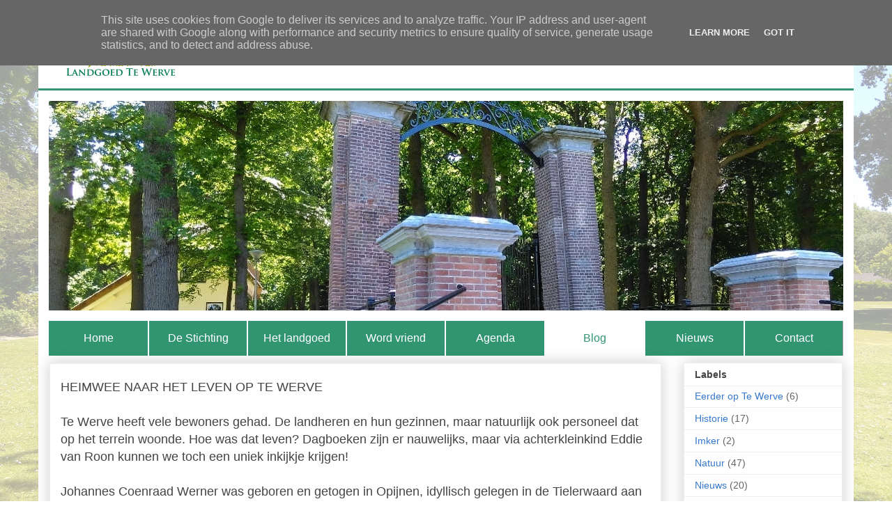

--- FILE ---
content_type: text/html; charset=UTF-8
request_url: https://blog.vriendenvantewerve.nl/2020/06/heimwee-naar-het-leven-op-te-werve-te.html
body_size: 12518
content:
<!DOCTYPE html>
<html class='v2' dir='ltr' xmlns='http://www.w3.org/1999/xhtml' xmlns:b='http://www.google.com/2005/gml/b' xmlns:data='http://www.google.com/2005/gml/data' xmlns:expr='http://www.google.com/2005/gml/expr'>
<head>
<link href='https://www.blogger.com/static/v1/widgets/335934321-css_bundle_v2.css' rel='stylesheet' type='text/css'/>
<meta content='width=1100' name='viewport'/>
<meta content='text/html; charset=UTF-8' http-equiv='Content-Type'/>
<meta content='blogger' name='generator'/>
<link href='https://blog.vriendenvantewerve.nl/favicon.ico' rel='icon' type='image/x-icon'/>
<link href='https://blog.vriendenvantewerve.nl/2020/06/heimwee-naar-het-leven-op-te-werve-te.html' rel='canonical'/>
<link rel="alternate" type="application/atom+xml" title="Vrienden van Te Werve - Atom" href="https://blog.vriendenvantewerve.nl/feeds/posts/default" />
<link rel="alternate" type="application/rss+xml" title="Vrienden van Te Werve - RSS" href="https://blog.vriendenvantewerve.nl/feeds/posts/default?alt=rss" />
<link rel="service.post" type="application/atom+xml" title="Vrienden van Te Werve - Atom" href="https://www.blogger.com/feeds/2872657607669864611/posts/default" />

<link rel="alternate" type="application/atom+xml" title="Vrienden van Te Werve - Atom" href="https://blog.vriendenvantewerve.nl/feeds/379892841777697048/comments/default" />
<!--Can't find substitution for tag [blog.ieCssRetrofitLinks]-->
<link href='https://blogger.googleusercontent.com/img/b/R29vZ2xl/AVvXsEgxkvodp3A5fu30XvEZHh1fA0_dFvrsZ7Pwb_yLBLFU4ch-hShGuIAwIa6Xo51Pz65sQkgzPQyQ7RTSI5J7k-woupO_4jUAcc8jBlmxWos_01ttO98A3B-uuXAs0mmam8ZBEhFUSGmN7uQ/s320/artikel+juni.png' rel='image_src'/>
<meta content='https://blog.vriendenvantewerve.nl/2020/06/heimwee-naar-het-leven-op-te-werve-te.html' property='og:url'/>
<meta content='Vrienden van Te Werve' property='og:title'/>
<meta content='HEIMWEE NAAR HET LEVEN OP TE WERVE   Te Werve heeft vele bewoners gehad. De landheren en hun gezinnen, maar natuurlijk ook personeel dat op ...' property='og:description'/>
<meta content='https://blogger.googleusercontent.com/img/b/R29vZ2xl/AVvXsEgxkvodp3A5fu30XvEZHh1fA0_dFvrsZ7Pwb_yLBLFU4ch-hShGuIAwIa6Xo51Pz65sQkgzPQyQ7RTSI5J7k-woupO_4jUAcc8jBlmxWos_01ttO98A3B-uuXAs0mmam8ZBEhFUSGmN7uQ/w1200-h630-p-k-no-nu/artikel+juni.png' property='og:image'/>
<title>Vrienden van Te Werve</title>
<style id='page-skin-1' type='text/css'><!--
/*
-----------------------------------------------
Blogger Template Style
Name:     Awesome Inc.
Designer: Tina Chen
URL:      tinachen.org
----------------------------------------------- */
/* Content
----------------------------------------------- */
body {
font: normal normal 13px Arial, Tahoma, Helvetica, FreeSans, sans-serif;
color: #444444;
background: #eeeeee none repeat scroll top left;
}
html body .content-outer {
min-width: 0;
max-width: 100%;
width: 100%;
}
a:link {
text-decoration: none;
color: #3778cd;
}
a:visited {
text-decoration: none;
color: #4d469c;
}
a:hover {
text-decoration: underline;
color: #3778cd;
}
.body-fauxcolumn-outer .cap-top {
position: absolute;
z-index: 1;
height: 276px;
width: 100%;
background: transparent none repeat-x scroll top left;
_background-image: none;
}
/* Columns
----------------------------------------------- */
.content-inner {
padding: 0;
}
.header-inner .section {
margin: 0 16px;
}
.tabs-inner .section {
margin: 0 16px;
}
.main-inner {
padding-top: 30px;
}
.main-inner .column-center-inner,
.main-inner .column-left-inner,
.main-inner .column-right-inner {
padding: 0 5px;
}
*+html body .main-inner .column-center-inner {
margin-top: -30px;
}
#layout .main-inner .column-center-inner {
margin-top: 0;
}
/* Header
----------------------------------------------- */
.header-outer {
margin: 0 0 0 0;
background: transparent none repeat scroll 0 0;
}
.Header h1 {
font: normal bold 40px Arial, Tahoma, Helvetica, FreeSans, sans-serif;
color: #444444;
text-shadow: 0 0 -1px #000000;
}
.Header h1 a {
color: #444444;
}
.Header .description {
font: normal normal 14px Arial, Tahoma, Helvetica, FreeSans, sans-serif;
color: #444444;
}
.header-inner .Header .titlewrapper,
.header-inner .Header .descriptionwrapper {
padding-left: 0;
padding-right: 0;
margin-bottom: 0;
}
.header-inner .Header .titlewrapper {
padding-top: 22px;
}
/* Tabs
----------------------------------------------- */
.tabs-outer {
overflow: hidden;
position: relative;
background: #ffffff url(//www.blogblog.com/1kt/awesomeinc/tabs_gradient_light.png) repeat scroll 0 0;
}
#layout .tabs-outer {
overflow: visible;
}
.tabs-cap-top, .tabs-cap-bottom {
position: absolute;
width: 100%;
border-top: 1px solid #999999;
}
.tabs-cap-bottom {
bottom: 0;
}
.tabs-inner .widget li a {
display: inline-block;
margin: 0;
padding: .6em 1.5em;
font: normal bold 14px Arial, Tahoma, Helvetica, FreeSans, sans-serif;
color: #444444;
border-top: 1px solid #999999;
border-bottom: 1px solid #999999;
border-left: 1px solid #999999;
height: 16px;
line-height: 16px;
}
.tabs-inner .widget li:last-child a {
border-right: 1px solid #999999;
}
.tabs-inner .widget li.selected a, .tabs-inner .widget li a:hover {
background: #666666 url(//www.blogblog.com/1kt/awesomeinc/tabs_gradient_light.png) repeat-x scroll 0 -100px;
color: #ffffff;
}
/* Headings
----------------------------------------------- */
h2 {
font: normal bold 14px Arial, Tahoma, Helvetica, FreeSans, sans-serif;
color: #444444;
}
/* Widgets
----------------------------------------------- */
.main-inner .section {
margin: 0 27px;
padding: 0;
}
.main-inner .column-left-outer,
.main-inner .column-right-outer {
margin-top: 0;
}
#layout .main-inner .column-left-outer,
#layout .main-inner .column-right-outer {
margin-top: 0;
}
.main-inner .column-left-inner,
.main-inner .column-right-inner {
background: transparent none repeat 0 0;
-moz-box-shadow: 0 0 0 rgba(0, 0, 0, .2);
-webkit-box-shadow: 0 0 0 rgba(0, 0, 0, .2);
-goog-ms-box-shadow: 0 0 0 rgba(0, 0, 0, .2);
box-shadow: 0 0 0 rgba(0, 0, 0, .2);
-moz-border-radius: 0;
-webkit-border-radius: 0;
-goog-ms-border-radius: 0;
border-radius: 0;
}
#layout .main-inner .column-left-inner,
#layout .main-inner .column-right-inner {
margin-top: 0;
}
.sidebar .widget {
font: normal normal 14px Arial, Tahoma, Helvetica, FreeSans, sans-serif;
color: #444444;
}
.sidebar .widget a:link {
color: #3778cd;
}
.sidebar .widget a:visited {
color: #4d469c;
}
.sidebar .widget a:hover {
color: #3778cd;
}
.sidebar .widget h2 {
text-shadow: 0 0 -1px #000000;
}
.main-inner .widget {
background-color: #ffffff;
border: 1px solid #eeeeee;
padding: 0 15px 15px;
margin: 20px -16px;
-moz-box-shadow: 0 0 20px rgba(0, 0, 0, .2);
-webkit-box-shadow: 0 0 20px rgba(0, 0, 0, .2);
-goog-ms-box-shadow: 0 0 20px rgba(0, 0, 0, .2);
box-shadow: 0 0 20px rgba(0, 0, 0, .2);
-moz-border-radius: 0;
-webkit-border-radius: 0;
-goog-ms-border-radius: 0;
border-radius: 0;
}
.main-inner .widget h2 {
margin: 0 -15px;
padding: .6em 15px .5em;
border-bottom: 1px solid transparent;
}
.footer-inner .widget h2 {
padding: 0 0 .4em;
border-bottom: 1px solid transparent;
}
.main-inner .widget h2 + div, .footer-inner .widget h2 + div {
border-top: 1px solid #eeeeee;
padding-top: 8px;
}
.main-inner .widget .widget-content {
margin: 0 -15px;
padding: 7px 15px 0;
}
.main-inner .widget ul, .main-inner .widget #ArchiveList ul.flat {
margin: -8px -15px 0;
padding: 0;
list-style: none;
}
.main-inner .widget #ArchiveList {
margin: -8px 0 0;
}
.main-inner .widget ul li, .main-inner .widget #ArchiveList ul.flat li {
padding: .5em 15px;
text-indent: 0;
color: #666666;
border-top: 1px solid #eeeeee;
border-bottom: 1px solid transparent;
}
.main-inner .widget #ArchiveList ul li {
padding-top: .25em;
padding-bottom: .25em;
}
.main-inner .widget ul li:first-child, .main-inner .widget #ArchiveList ul.flat li:first-child {
border-top: none;
}
.main-inner .widget ul li:last-child, .main-inner .widget #ArchiveList ul.flat li:last-child {
border-bottom: none;
}
.post-body {
position: relative;
}
.main-inner .widget .post-body ul {
padding: 0 2.5em;
margin: .5em 0;
list-style: disc;
}
.main-inner .widget .post-body ul li {
padding: 0.25em 0;
margin-bottom: .25em;
color: #444444;
border: none;
}
.footer-inner .widget ul {
padding: 0;
list-style: none;
}
.widget .zippy {
color: #666666;
}
/* Posts
----------------------------------------------- */
body .main-inner .Blog {
padding: 0;
margin-bottom: 1em;
background-color: transparent;
border: none;
-moz-box-shadow: 0 0 0 rgba(0, 0, 0, 0);
-webkit-box-shadow: 0 0 0 rgba(0, 0, 0, 0);
-goog-ms-box-shadow: 0 0 0 rgba(0, 0, 0, 0);
box-shadow: 0 0 0 rgba(0, 0, 0, 0);
}
.main-inner .section:last-child .Blog:last-child {
padding: 0;
margin-bottom: 1em;
}
.main-inner .widget h2.date-header {
margin: 0 -15px 1px;
padding: 0 0 0 0;
font: normal normal 14px Arial, Tahoma, Helvetica, FreeSans, sans-serif;
color: #444444;
background: transparent none no-repeat scroll top left;
border-top: 0 solid #eeeeee;
border-bottom: 1px solid transparent;
-moz-border-radius-topleft: 0;
-moz-border-radius-topright: 0;
-webkit-border-top-left-radius: 0;
-webkit-border-top-right-radius: 0;
border-top-left-radius: 0;
border-top-right-radius: 0;
position: static;
bottom: 100%;
right: 15px;
text-shadow: 0 0 -1px #000000;
}
.main-inner .widget h2.date-header span {
font: normal normal 14px Arial, Tahoma, Helvetica, FreeSans, sans-serif;
display: block;
padding: .5em 15px;
border-left: 0 solid #eeeeee;
border-right: 0 solid #eeeeee;
}
.date-outer {
position: relative;
margin: 30px 0 20px;
padding: 0 15px;
background-color: #ffffff;
border: 1px solid #eeeeee;
-moz-box-shadow: 0 0 20px rgba(0, 0, 0, .2);
-webkit-box-shadow: 0 0 20px rgba(0, 0, 0, .2);
-goog-ms-box-shadow: 0 0 20px rgba(0, 0, 0, .2);
box-shadow: 0 0 20px rgba(0, 0, 0, .2);
-moz-border-radius: 0;
-webkit-border-radius: 0;
-goog-ms-border-radius: 0;
border-radius: 0;
}
.date-outer:first-child {
margin-top: 0;
}
.date-outer:last-child {
margin-bottom: 20px;
-moz-border-radius-bottomleft: 0;
-moz-border-radius-bottomright: 0;
-webkit-border-bottom-left-radius: 0;
-webkit-border-bottom-right-radius: 0;
-goog-ms-border-bottom-left-radius: 0;
-goog-ms-border-bottom-right-radius: 0;
border-bottom-left-radius: 0;
border-bottom-right-radius: 0;
}
.date-posts {
margin: 0 -15px;
padding: 0 15px;
clear: both;
}
.post-outer, .inline-ad {
border-top: 1px solid #eeeeee;
margin: 0 -15px;
padding: 15px 15px;
}
.post-outer {
padding-bottom: 10px;
}
.post-outer:first-child {
padding-top: 0;
border-top: none;
}
.post-outer:last-child, .inline-ad:last-child {
border-bottom: none;
}
.post-body {
position: relative;
}
.post-body img {
padding: 8px;
background: transparent;
border: 1px solid transparent;
-moz-box-shadow: 0 0 0 rgba(0, 0, 0, .2);
-webkit-box-shadow: 0 0 0 rgba(0, 0, 0, .2);
box-shadow: 0 0 0 rgba(0, 0, 0, .2);
-moz-border-radius: 0;
-webkit-border-radius: 0;
border-radius: 0;
}
h3.post-title, h4 {
font: normal bold 22px Arial, Tahoma, Helvetica, FreeSans, sans-serif;
color: #444444;
}
h3.post-title a {
font: normal bold 22px Arial, Tahoma, Helvetica, FreeSans, sans-serif;
color: #444444;
}
h3.post-title a:hover {
color: #3778cd;
text-decoration: underline;
}
.post-header {
margin: 0 0 1em;
}
.post-body {
line-height: 1.4;
}
.post-outer h2 {
color: #444444;
}
.post-footer {
margin: 1.5em 0 0;
}
#blog-pager {
padding: 15px;
font-size: 120%;
background-color: #ffffff;
border: 1px solid #eeeeee;
-moz-box-shadow: 0 0 20px rgba(0, 0, 0, .2);
-webkit-box-shadow: 0 0 20px rgba(0, 0, 0, .2);
-goog-ms-box-shadow: 0 0 20px rgba(0, 0, 0, .2);
box-shadow: 0 0 20px rgba(0, 0, 0, .2);
-moz-border-radius: 0;
-webkit-border-radius: 0;
-goog-ms-border-radius: 0;
border-radius: 0;
-moz-border-radius-topleft: 0;
-moz-border-radius-topright: 0;
-webkit-border-top-left-radius: 0;
-webkit-border-top-right-radius: 0;
-goog-ms-border-top-left-radius: 0;
-goog-ms-border-top-right-radius: 0;
border-top-left-radius: 0;
border-top-right-radius-topright: 0;
margin-top: 1em;
}
.blog-feeds, .post-feeds {
margin: 1em 0;
text-align: center;
color: #444444;
}
.blog-feeds a, .post-feeds a {
color: #3778cd;
}
.blog-feeds a:visited, .post-feeds a:visited {
color: #4d469c;
}
.blog-feeds a:hover, .post-feeds a:hover {
color: #3778cd;
}
.post-outer .comments {
margin-top: 2em;
}
/* Comments
----------------------------------------------- */
.comments .comments-content .icon.blog-author {
background-repeat: no-repeat;
background-image: url([data-uri]);
}
.comments .comments-content .loadmore a {
border-top: 1px solid #999999;
border-bottom: 1px solid #999999;
}
.comments .continue {
border-top: 2px solid #999999;
}
/* Footer
----------------------------------------------- */
.footer-outer {
margin: -20px 0 -1px;
padding: 20px 0 0;
color: #444444;
overflow: hidden;
}
.footer-fauxborder-left {
border-top: 1px solid #eeeeee;
background: #ffffff none repeat scroll 0 0;
-moz-box-shadow: 0 0 20px rgba(0, 0, 0, .2);
-webkit-box-shadow: 0 0 20px rgba(0, 0, 0, .2);
-goog-ms-box-shadow: 0 0 20px rgba(0, 0, 0, .2);
box-shadow: 0 0 20px rgba(0, 0, 0, .2);
margin: 0 -20px;
}
/* Mobile
----------------------------------------------- */
body.mobile {
background-size: auto;
}
.mobile .body-fauxcolumn-outer {
background: transparent none repeat scroll top left;
}
*+html body.mobile .main-inner .column-center-inner {
margin-top: 0;
}
.mobile .main-inner .widget {
padding: 0 0 15px;
}
.mobile .main-inner .widget h2 + div,
.mobile .footer-inner .widget h2 + div {
border-top: none;
padding-top: 0;
}
.mobile .footer-inner .widget h2 {
padding: 0.5em 0;
border-bottom: none;
}
.mobile .main-inner .widget .widget-content {
margin: 0;
padding: 7px 0 0;
}
.mobile .main-inner .widget ul,
.mobile .main-inner .widget #ArchiveList ul.flat {
margin: 0 -15px 0;
}
.mobile .main-inner .widget h2.date-header {
right: 0;
}
.mobile .date-header span {
padding: 0.4em 0;
}
.mobile .date-outer:first-child {
margin-bottom: 0;
border: 1px solid #eeeeee;
-moz-border-radius-topleft: 0;
-moz-border-radius-topright: 0;
-webkit-border-top-left-radius: 0;
-webkit-border-top-right-radius: 0;
-goog-ms-border-top-left-radius: 0;
-goog-ms-border-top-right-radius: 0;
border-top-left-radius: 0;
border-top-right-radius: 0;
}
.mobile .date-outer {
border-color: #eeeeee;
border-width: 0 1px 1px;
}
.mobile .date-outer:last-child {
margin-bottom: 0;
}
.mobile .main-inner {
padding: 0;
}
.mobile .header-inner .section {
margin: 0;
}
.mobile .post-outer, .mobile .inline-ad {
padding: 5px 0;
}
.mobile .tabs-inner .section {
margin: 0 10px;
}
.mobile .main-inner .widget h2 {
margin: 0;
padding: 0;
}
.mobile .main-inner .widget h2.date-header span {
padding: 0;
}
.mobile .main-inner .widget .widget-content {
margin: 0;
padding: 7px 0 0;
}
.mobile #blog-pager {
border: 1px solid transparent;
background: #ffffff none repeat scroll 0 0;
}
.mobile .main-inner .column-left-inner,
.mobile .main-inner .column-right-inner {
background: transparent none repeat 0 0;
-moz-box-shadow: none;
-webkit-box-shadow: none;
-goog-ms-box-shadow: none;
box-shadow: none;
}
.mobile .date-posts {
margin: 0;
padding: 0;
}
.mobile .footer-fauxborder-left {
margin: 0;
border-top: inherit;
}
.mobile .main-inner .section:last-child .Blog:last-child {
margin-bottom: 0;
}
.mobile-index-contents {
color: #444444;
}
.mobile .mobile-link-button {
background: #3778cd url(//www.blogblog.com/1kt/awesomeinc/tabs_gradient_light.png) repeat scroll 0 0;
}
.mobile-link-button a:link, .mobile-link-button a:visited {
color: #ffffff;
}
.mobile .tabs-inner .PageList .widget-content {
background: transparent;
border-top: 1px solid;
border-color: #999999;
color: #444444;
}
.mobile .tabs-inner .PageList .widget-content .pagelist-arrow {
border-left: 1px solid #999999;
}
html{background-image:url('https://lh3.googleusercontent.com/blogger_img_proxy/AEn0k_vtCds1S9q1P-zm4spkk0HNrVssRXJm5btv1qQczvrFfG49r-fzugO2DbEHh9kuHGr1E83efNOeFZ5Z4FHekkfH9XNSQiIi4eeVRl0c=s0-d');background-size: cover;
background-attachment: fixed;
background-position: center;
height: 100%;}
body{background-color: rgba(255, 255, 255,0.6);}
footer,.tabs-cap-top, .tabs-cap-bottom,.navbar,h1.title,.descriptionwrapper,h2.date-header{display:none;}
.tabs-outer{background:#fff;padding-top:5px;}
.tabs-inner .widget li a {
border:0;
height: 15px;
line-height: 15px;
}
.content{
margin:0px auto;
width:1170px;
background:#fff;
padding:0;
}
#toplogo{
height: 127px;
width: 1170px;
margin:0;
border-bottom:3px solid #319571;
background:url('https://lh3.googleusercontent.com/blogger_img_proxy/AEn0k_uo-isaEGR19AWKCoJdczfy3SSNdDINGt-wTnK8nicLxVnv_3aDES5FaaPF_TnAxll-_9q_kakjOZn4CqktB4WnU1fhz4KneQtnuAi4kTBQ4rA6A5z5_S5CK-9R4yuCgbJzvAr8jw=s0-d')15px 15px no-repeat;
}
#fbookbtn{
background:url('https://lh3.googleusercontent.com/blogger_img_proxy/AEn0k_sneJXNKvODhX9xuG0nlOjck0OrwIDA-OBIUsXrgR3JkLLOFQ5E2n1ovFBzXsXZZ7boViqIwjNMDARTHdRMvaFrqu2NdLwKTg2QJegaSXDGdpz3w3OsdbPN_y0UTtkXcextWBeMcT_qA-g=s0-d') no-repeat;
display:block;
width:48px;
height:48px;
position:absolute;
right:67px;
top:15px
}
#twitbtn{
background:url('https://lh3.googleusercontent.com/blogger_img_proxy/AEn0k_uPYFroW0HZZpRM1iwaNzQDtqdO0e0et98ToUG-B6NBbFegbvvm13f0dJ35LnQzuaPsKc2tuyLwnpM0Vdc6cUOXTmNCMyQZSR2IuINTwlIeOw35Y_XN1nZBLDGorFFmj2VcUXwzFoX_lA=s0-d') no-repeat;
display:block;
width:48px;
height:48px;
position:absolute;
right:15px;
top:15px
}
.header-inner .section{margin:0}
#Header1{padding-top:15px}
.header-inner .Header .titlewrapper{
padding-top:0px;
height:301px;
background:url('https://lh3.googleusercontent.com/blogger_img_proxy/AEn0k_tFfynBVOOKaQl6XlX5LYtH1uYUz_lezQKf1RcRyYNEB_fdJAAZgn4eTOKiZirp_byK8csKh6CWY7_xqb20U3j0PliAZaOda8H66dWm0M3Kj1v6ySYhY6oUIdtXgWvWAiXDGX2f8WY9deAMcEY=s0-d') no-repeat;
width:1170px;
margin-left:15px;
}
#donatebtn{
display:block;
position:absolute;
background:url('https://lh3.googleusercontent.com/blogger_img_proxy/AEn0k_sWp3XmNu_gQ2BdK6kSorNCKaHp45UHQq-FkjITry6GwGP4ecJ3Ux9hUz9A6fHy2MHVgQZZk0x2LRojtx2XjLV6fd-3lBPAm4p9HgQj=s0-d') no-repeat;
width:134px;
height:132px;
bottom:0px;
left:10px
}
.tabs-inner{
padding:10px 15px 0;
width: 1140px !important;
max-width: 1140px !important;
min-width: 1140px !important;
}
.tabs-inner .section{margin:0}
.tabs-inner .widget ul{
position:relative;
width:1140px;
display:table;
table-layout:fixed;
}
.tabs-inner .widget ul li{
display:table-cell;
position:relative;
float:none;
}
.tabs-inner .widget li:first-child a{border:0;}
.tabs-inner .widget li a{
font-size:16px;
font-weight:normal;
background:#319571;
display:block;
color:#fff;
border-left:2px solid #fff;
height:50px;
padding:0;
text-align:center;
line-height:50px;
transition: 0.5s ease;
-webkit-transition: 0.5s ease;
-moz-transition: 0.5s ease;
-o-transition: 0.5s ease;
}
.tabs-inner .widget li a:hover{
background: #A7AB0E;
color: #FFF;
}
.tabs-inner .widget li.active a{
background: #FFF;
color: #319571;
}
.main-inner{padding-top:10px;}
--></style>
<style id='template-skin-1' type='text/css'><!--
body {
min-width: 1170px;
}
.content-outer, .content-fauxcolumn-outer, .region-inner {
min-width: 1170px;
max-width: 1170px;
_width: 1170px;
}
.main-inner .columns {
padding-left: 0px;
padding-right: 260px;
}
.main-inner .fauxcolumn-center-outer {
left: 0px;
right: 260px;
/* IE6 does not respect left and right together */
_width: expression(this.parentNode.offsetWidth -
parseInt("0px") -
parseInt("260px") + 'px');
}
.main-inner .fauxcolumn-left-outer {
width: 0px;
}
.main-inner .fauxcolumn-right-outer {
width: 260px;
}
.main-inner .column-left-outer {
width: 0px;
right: 100%;
margin-left: -0px;
}
.main-inner .column-right-outer {
width: 260px;
margin-right: -260px;
}
#layout {
min-width: 0;
}
#layout .content-outer {
min-width: 0;
width: 800px;
}
#layout .region-inner {
min-width: 0;
width: auto;
}
--></style>
<script src='//ajax.googleapis.com/ajax/libs/jquery/1.11.0/jquery.min.js'></script>
<link href='https://www.blogger.com/dyn-css/authorization.css?targetBlogID=2872657607669864611&amp;zx=3f75509f-c863-4929-8b73-e6b200a344bf' media='none' onload='if(media!=&#39;all&#39;)media=&#39;all&#39;' rel='stylesheet'/><noscript><link href='https://www.blogger.com/dyn-css/authorization.css?targetBlogID=2872657607669864611&amp;zx=3f75509f-c863-4929-8b73-e6b200a344bf' rel='stylesheet'/></noscript>
<meta name='google-adsense-platform-account' content='ca-host-pub-1556223355139109'/>
<meta name='google-adsense-platform-domain' content='blogspot.com'/>

<script type="text/javascript" language="javascript">
  // Supply ads personalization default for EEA readers
  // See https://www.blogger.com/go/adspersonalization
  adsbygoogle = window.adsbygoogle || [];
  if (typeof adsbygoogle.requestNonPersonalizedAds === 'undefined') {
    adsbygoogle.requestNonPersonalizedAds = 1;
  }
</script>


</head>
<body class='loading variant-light'>
<div class='navbar no-items section' id='navbar'>
</div>
<div class='body-fauxcolumns'>
<div class='fauxcolumn-outer body-fauxcolumn-outer'>
<div class='cap-top'>
<div class='cap-left'></div>
<div class='cap-right'></div>
</div>
<div class='fauxborder-left'>
<div class='fauxborder-right'></div>
<div class='fauxcolumn-inner'>
</div>
</div>
<div class='cap-bottom'>
<div class='cap-left'></div>
<div class='cap-right'></div>
</div>
</div>
</div>
<div class='content'>
<div class='content-fauxcolumns'>
<div class='fauxcolumn-outer content-fauxcolumn-outer'>
<div class='cap-top'>
<div class='cap-left'></div>
<div class='cap-right'></div>
</div>
<div class='fauxborder-left'>
<div class='fauxborder-right'></div>
<div class='fauxcolumn-inner'>
</div>
</div>
<div class='cap-bottom'>
<div class='cap-left'></div>
<div class='cap-right'></div>
</div>
</div>
</div>
<div class='content-outer'>
<div class='content-cap-top cap-top'>
<div class='cap-left'></div>
<div class='cap-right'></div>
</div>
<div class='fauxborder-left content-fauxborder-left'>
<div class='fauxborder-right content-fauxborder-right'></div>
<div class='content-inner'>
<header>
<div class='header-outer'>
<div class='header-cap-top cap-top'>
<div class='cap-left'></div>
<div class='cap-right'></div>
</div>
<div class='fauxborder-left header-fauxborder-left'>
<div class='fauxborder-right header-fauxborder-right'></div>
<div class='region-inner header-inner'>
<div id='toplogo'>
<a href='http://www.facebook.com/tewerve' id='fbookbtn' target='_blank'></a>
<a href='https://twitter.com/#!/landgoedtewerve' id='twitbtn' target='_blank'></a>
</div>
<div class='header section' id='header'><div class='widget Header' data-version='1' id='Header1'>
<div id='header-inner'>
<div class='titlewrapper'>
<a href='http://vriendenvantewerve.nl/word-donateur.html' id='donatebtn'></a>
<h1 class='title'>
<a href='https://blog.vriendenvantewerve.nl/'>
Vrienden van Te Werve
</a>
</h1>
</div>
<div class='descriptionwrapper'>
<p class='description'><span>
</span></p>
</div>
</div>
</div></div>
</div>
</div>
<div class='header-cap-bottom cap-bottom'>
<div class='cap-left'></div>
<div class='cap-right'></div>
</div>
</div>
</header>
<div class='tabs-outer'>
<div class='tabs-cap-top cap-top'>
<div class='cap-left'></div>
<div class='cap-right'></div>
</div>
<div class='fauxborder-left tabs-fauxborder-left'>
<div class='fauxborder-right tabs-fauxborder-right'></div>
<div class='region-inner tabs-inner'>
<div class='tabs section' id='crosscol'><div class='widget LinkList' data-version='1' id='LinkList1'>
<h2>Agenda</h2>
<div class='widget-content'>
<ul>
<li><a href='http://www.vriendenvantewerve.nl/'>Home</a></li>
<li><a href='http://vriendenvantewerve.nl/de-stichting.html'>De Stichting</a></li>
<li><a href='http://vriendenvantewerve.nl/het-landgoed.html'>Het landgoed</a></li>
<li><a href='http://vriendenvantewerve.nl/word-vriend.html'>Word vriend</a></li>
<li><a href='http://vriendenvantewerve.nl/agenda.php'>Agenda</a></li>
<li><a href='http://blog.vriendenvantewerve.nl'>Blog</a></li>
<li><a href='http://blog.vriendenvantewerve.nl/search/label/Nieuws'>Nieuws</a></li>
<li><a href='http://vriendenvantewerve.nl/contact.html'>Contact</a></li>
</ul>
<div class='clear'></div>
</div>
</div></div>
<div class='tabs no-items section' id='crosscol-overflow'></div>
</div>
</div>
<div class='tabs-cap-bottom cap-bottom'>
<div class='cap-left'></div>
<div class='cap-right'></div>
</div>
</div>
<div class='main-outer'>
<div class='main-cap-top cap-top'>
<div class='cap-left'></div>
<div class='cap-right'></div>
</div>
<div class='fauxborder-left main-fauxborder-left'>
<div class='fauxborder-right main-fauxborder-right'></div>
<div class='region-inner main-inner'>
<div class='columns fauxcolumns'>
<div class='fauxcolumn-outer fauxcolumn-center-outer'>
<div class='cap-top'>
<div class='cap-left'></div>
<div class='cap-right'></div>
</div>
<div class='fauxborder-left'>
<div class='fauxborder-right'></div>
<div class='fauxcolumn-inner'>
</div>
</div>
<div class='cap-bottom'>
<div class='cap-left'></div>
<div class='cap-right'></div>
</div>
</div>
<div class='fauxcolumn-outer fauxcolumn-left-outer'>
<div class='cap-top'>
<div class='cap-left'></div>
<div class='cap-right'></div>
</div>
<div class='fauxborder-left'>
<div class='fauxborder-right'></div>
<div class='fauxcolumn-inner'>
</div>
</div>
<div class='cap-bottom'>
<div class='cap-left'></div>
<div class='cap-right'></div>
</div>
</div>
<div class='fauxcolumn-outer fauxcolumn-right-outer'>
<div class='cap-top'>
<div class='cap-left'></div>
<div class='cap-right'></div>
</div>
<div class='fauxborder-left'>
<div class='fauxborder-right'></div>
<div class='fauxcolumn-inner'>
</div>
</div>
<div class='cap-bottom'>
<div class='cap-left'></div>
<div class='cap-right'></div>
</div>
</div>
<!-- corrects IE6 width calculation -->
<div class='columns-inner'>
<div class='column-center-outer'>
<div class='column-center-inner'>
<div class='main section' id='main'><div class='widget Blog' data-version='1' id='Blog1'>
<div class='blog-posts hfeed'>

          <div class="date-outer">
        
<h2 class='date-header'><span>woensdag 17 juni 2020</span></h2>

          <div class="date-posts">
        
<div class='post-outer'>
<div class='post hentry uncustomized-post-template' itemprop='blogPost' itemscope='itemscope' itemtype='http://schema.org/BlogPosting'>
<meta content='https://blogger.googleusercontent.com/img/b/R29vZ2xl/AVvXsEgxkvodp3A5fu30XvEZHh1fA0_dFvrsZ7Pwb_yLBLFU4ch-hShGuIAwIa6Xo51Pz65sQkgzPQyQ7RTSI5J7k-woupO_4jUAcc8jBlmxWos_01ttO98A3B-uuXAs0mmam8ZBEhFUSGmN7uQ/s320/artikel+juni.png' itemprop='image_url'/>
<meta content='2872657607669864611' itemprop='blogId'/>
<meta content='379892841777697048' itemprop='postId'/>
<a name='379892841777697048'></a>
<div class='post-header'>
<div class='post-header-line-1'></div>
</div>
<div class='post-body entry-content' id='post-body-379892841777697048' itemprop='description articleBody'>
<span style="font-family: Arial, Helvetica, sans-serif; font-size: large;">HEIMWEE NAAR HET LEVEN OP TE WERVE</span><br />
<span style="font-family: Arial, Helvetica, sans-serif; font-size: large;"><br /></span>
<span style="font-family: Arial, Helvetica, sans-serif; font-size: large;">Te Werve heeft vele bewoners gehad. De landheren en hun gezinnen, maar natuurlijk ook personeel dat op het terrein woonde. Hoe was dat leven? Dagboeken zijn er nauwelijks, maar via achterkleinkind Eddie van Roon kunnen we toch een uniek inkijkje krijgen!&nbsp;</span><br />
<span style="font-family: Arial, Helvetica, sans-serif; font-size: large;"><br /></span>
<span style="font-family: Arial, Helvetica, sans-serif; font-size: large;">Johannes Coenraad Werner was geboren en getogen in Opijnen, idyllisch gelegen in de Tielerwaard aan de Waal. Met tuinbouw en fruitteelt was hij van kinds af aan in aanraking gekomen. Eind jaren zeventig van de 19e eeuw zocht hij zijn geluk ver van huis, in het stedelijke westen van het land. Daar ontmoette hij Petronella Biesmeijer, uit het centrum van Delft. Destijds al een mooie, maar door kleine behuizingen, grachten, industrie en nijverheid stinkende stad. Kort vóór de Eerste Wereldoorlog namen zij als eerste bewoners hun intrek in de tuinmanswoning bij de ingang van Te Werve.&nbsp;</span><br />
<span style="font-family: Arial, Helvetica, sans-serif; font-size: large;">Voor mijn overgrootvader &#8211; ooit begonnen als tuinknecht &#8211; ging daarmee op 53-jarige leeftijd een lang gekoesterde wens in vervulling. Wonen en werken kwamen samen op het landgoed. Mijn overgrootmoeder zal niet minder hebben genoten van dit buitenleven. Mijn moeder vertelde me ooit dat haar oma een hele sterke binding had met Te Werve. Haar liefde voor het landgoed kun je je goed voorstellen bij een vrouw die als dochter van een sigarenmaker haar jeugd had doorgebracht in de nauwe bedompte stegen van Delft.&nbsp;&nbsp;</span><br />
<span style="font-family: Arial, Helvetica, sans-serif; font-size: large;"><br /></span>
<span style="font-family: Arial, Helvetica, sans-serif; font-size: large;"><br /></span>
<span style="font-family: Arial, Helvetica, sans-serif; font-size: large;">Intussen industrialiseerde en moderniseerde de wereld in een rap tempo; mijn overgrootouders zagen voor hun ogen veel veranderen. Op Te Werve was er de grote verbouwing van 1910, waar de tuinmanswoning een indirect gevolg van was. En kort daarvoor, in 1909, was begonnen met de afgraving van een onbebouwd stuk grond ten zuiden van het beboste deel van het landgoed. Een indrukwekkende onderneming die resulteerde in het grootste particuliere zwemwater van de regio: De Put. De aanblik van het landgoed werd met het grote meer voor het landhuis heel anders dan daarvoor.</span><br />
<div class="separator" style="clear: both; text-align: center;">
<a href="https://blogger.googleusercontent.com/img/b/R29vZ2xl/AVvXsEgxkvodp3A5fu30XvEZHh1fA0_dFvrsZ7Pwb_yLBLFU4ch-hShGuIAwIa6Xo51Pz65sQkgzPQyQ7RTSI5J7k-woupO_4jUAcc8jBlmxWos_01ttO98A3B-uuXAs0mmam8ZBEhFUSGmN7uQ/s1600/artikel+juni.png" imageanchor="1" style="margin-left: 1em; margin-right: 1em;"><img border="0" data-original-height="399" data-original-width="486" height="262" src="https://blogger.googleusercontent.com/img/b/R29vZ2xl/AVvXsEgxkvodp3A5fu30XvEZHh1fA0_dFvrsZ7Pwb_yLBLFU4ch-hShGuIAwIa6Xo51Pz65sQkgzPQyQ7RTSI5J7k-woupO_4jUAcc8jBlmxWos_01ttO98A3B-uuXAs0mmam8ZBEhFUSGmN7uQ/s320/artikel+juni.png" width="320" /></a></div>
<span style="font-family: Arial, Helvetica, sans-serif; font-size: large;"><br /></span>
<span style="font-family: Arial, Helvetica, sans-serif; font-size: large;">Ook de onderlinge sociale verhoudingen tussen de mensen werden anders. Enerzijds leefde de oude standensamenleving voort. Zo wandelde de heer Labouchere vrijwel dagelijks vanaf zijn landhuis naar het oude stationnetje van Rijswijk. Vandaar nam hij de trein naar zijn aardewerkfabriek De Porceleyne Fles in Delft. De tuinlieden hadden de opdracht het paadje waarover hij liep (het huidige Pad van Labouchere) wekelijks onberispelijke schoon te maken. Anderzijds werden sociale barrières geslecht; personeel werd mondiger. Mijn overgrootvader zal vreemd hebben opgekeken toen de jonge tuinknecht Nico Hauser het niet pikte dat hij niet dezelfde loonsverhoging kreeg als de oudere tuinlieden. Nico dreigde met ontslag en kreeg uiteindelijk zijn gelijk.</span><br />
<br />
<span style="font-family: Arial, Helvetica, sans-serif; font-size: large;">Na de komst van de Bataafse Petroleum Maatschappij verhuisden mijn overgrootouders in 1924 naar de net aangelegde Geraniumstraat, waar hun twee zonen een bouwbedrijf waren begonnen. De drukte in de nieuwe straat zal het oudere echtpaar niet altijd even gemakkelijk zijn gevallen. In 1929 overleed mijn overgrootvader. Slechts enkele maanden later mijn overgrootmoeder. Toeval? Een gevolg van verdriet om het verlies van haar man? Of speelde er meer? Vlak na zijn dood verhuisde ze naar de Beetsstraat in Spoorwijk, een ander deel van de uitdijende stad. Ruim vijf kilometer weg van haar zonen, maar via het Julialaantje slechts een half uurtje lopen naar haar geliefde landgoed&#8230;...</span><br />
<span style="font-family: Arial, Helvetica, sans-serif; font-size: large;"><br /></span>
<span style="font-family: Arial, Helvetica, sans-serif; font-size: large;">Eddie van Roon&nbsp;</span><br />
<span style="font-family: Arial, Helvetica, sans-serif;"><br /></span>
<span style="font-family: Arial, Helvetica, sans-serif;">14-6-2020</span><br />
<span style="font-family: Arial, Helvetica, sans-serif;">Met dank aan Guyon Labouchere, Bart Tent, Mike Werner, Rens Werner en Lia Boshoven (Rijswijks Historisch Informatiecentrum). Bron: particulier archief A.W.J. Meijer (nr. 828) in Gemeentearchief Schiedam. Zie ook: Hovenier als tuinbaas, www.historie-hovenier.nl</span><br />
<span style="font-family: Arial, Helvetica, sans-serif;">&nbsp;&nbsp;</span><br />
<br />
<div style='clear: both;'></div>
</div>
<div class='post-footer'>
<div class='post-footer-line post-footer-line-1'>
<span class='post-author vcard'>
Gepost door
<span class='fn' itemprop='author' itemscope='itemscope' itemtype='http://schema.org/Person'>
<meta content='https://www.blogger.com/profile/15220133437347588369' itemprop='url'/>
<a class='g-profile' href='https://www.blogger.com/profile/15220133437347588369' rel='author' title='author profile'>
<span itemprop='name'>Vrienden van Te Werve</span>
</a>
</span>
</span>
<span class='post-timestamp'>
op
<meta content='https://blog.vriendenvantewerve.nl/2020/06/heimwee-naar-het-leven-op-te-werve-te.html' itemprop='url'/>
<a class='timestamp-link' href='https://blog.vriendenvantewerve.nl/2020/06/heimwee-naar-het-leven-op-te-werve-te.html' rel='bookmark' title='permanent link'><abbr class='published' itemprop='datePublished' title='2020-06-17T03:11:00-07:00'>03:11</abbr></a>
</span>
<span class='post-comment-link'>
</span>
<span class='post-icons'>
<span class='item-control blog-admin pid-513889753'>
<a href='https://www.blogger.com/post-edit.g?blogID=2872657607669864611&postID=379892841777697048&from=pencil' title='Post bewerken'>
<img alt='' class='icon-action' height='18' src='https://resources.blogblog.com/img/icon18_edit_allbkg.gif' width='18'/>
</a>
</span>
</span>
<div class='post-share-buttons goog-inline-block'>
<a class='goog-inline-block share-button sb-email' href='https://www.blogger.com/share-post.g?blogID=2872657607669864611&postID=379892841777697048&target=email' target='_blank' title='Dit e-mailen
'><span class='share-button-link-text'>Dit e-mailen
</span></a><a class='goog-inline-block share-button sb-blog' href='https://www.blogger.com/share-post.g?blogID=2872657607669864611&postID=379892841777697048&target=blog' onclick='window.open(this.href, "_blank", "height=270,width=475"); return false;' target='_blank' title='Dit bloggen!'><span class='share-button-link-text'>Dit bloggen!</span></a><a class='goog-inline-block share-button sb-twitter' href='https://www.blogger.com/share-post.g?blogID=2872657607669864611&postID=379892841777697048&target=twitter' target='_blank' title='Delen via X'><span class='share-button-link-text'>Delen via X</span></a><a class='goog-inline-block share-button sb-facebook' href='https://www.blogger.com/share-post.g?blogID=2872657607669864611&postID=379892841777697048&target=facebook' onclick='window.open(this.href, "_blank", "height=430,width=640"); return false;' target='_blank' title='Delen op Facebook'><span class='share-button-link-text'>Delen op Facebook</span></a><a class='goog-inline-block share-button sb-pinterest' href='https://www.blogger.com/share-post.g?blogID=2872657607669864611&postID=379892841777697048&target=pinterest' target='_blank' title='Delen op Pinterest'><span class='share-button-link-text'>Delen op Pinterest</span></a>
</div>
</div>
<div class='post-footer-line post-footer-line-2'>
<span class='post-labels'>
</span>
</div>
<div class='post-footer-line post-footer-line-3'>
<span class='post-location'>
</span>
</div>
</div>
</div>
<div class='comments' id='comments'>
<a name='comments'></a>
<h4>Geen opmerkingen:</h4>
<div id='Blog1_comments-block-wrapper'>
<dl class='avatar-comment-indent' id='comments-block'>
</dl>
</div>
<p class='comment-footer'>
<div class='comment-form'>
<a name='comment-form'></a>
<h4 id='comment-post-message'>Een reactie posten</h4>
<p>
</p>
<a href='https://www.blogger.com/comment/frame/2872657607669864611?po=379892841777697048&hl=nl&saa=85391&origin=https://blog.vriendenvantewerve.nl' id='comment-editor-src'></a>
<iframe allowtransparency='true' class='blogger-iframe-colorize blogger-comment-from-post' frameborder='0' height='410px' id='comment-editor' name='comment-editor' src='' width='100%'></iframe>
<script src='https://www.blogger.com/static/v1/jsbin/2830521187-comment_from_post_iframe.js' type='text/javascript'></script>
<script type='text/javascript'>
      BLOG_CMT_createIframe('https://www.blogger.com/rpc_relay.html');
    </script>
</div>
</p>
</div>
</div>

        </div></div>
      
</div>
<div class='blog-pager' id='blog-pager'>
<span id='blog-pager-newer-link'>
<a class='blog-pager-newer-link' href='https://blog.vriendenvantewerve.nl/2020/07/blauwalg-aanpakken-experiment-op-te.html' id='Blog1_blog-pager-newer-link' title='Nieuwere post'>Nieuwere post</a>
</span>
<span id='blog-pager-older-link'>
<a class='blog-pager-older-link' href='https://blog.vriendenvantewerve.nl/2020/06/weer-opgedoken-de-bij-en-de-mammoet.html' id='Blog1_blog-pager-older-link' title='Oudere post'>Oudere post</a>
</span>
<a class='home-link' href='https://blog.vriendenvantewerve.nl/'>Homepage</a>
</div>
<div class='clear'></div>
<div class='post-feeds'>
<div class='feed-links'>
Abonneren op:
<a class='feed-link' href='https://blog.vriendenvantewerve.nl/feeds/379892841777697048/comments/default' target='_blank' type='application/atom+xml'>Reacties posten (Atom)</a>
</div>
</div>
</div></div>
</div>
</div>
<div class='column-left-outer'>
<div class='column-left-inner'>
<aside>
</aside>
</div>
</div>
<div class='column-right-outer'>
<div class='column-right-inner'>
<aside>
<div class='sidebar section' id='sidebar-right-1'><div class='widget Label' data-version='1' id='Label1'>
<h2>Labels</h2>
<div class='widget-content list-label-widget-content'>
<ul>
<li>
<a dir='ltr' href='https://blog.vriendenvantewerve.nl/search/label/Eerder%20op%20Te%20Werve'>Eerder op Te Werve</a>
<span dir='ltr'>(6)</span>
</li>
<li>
<a dir='ltr' href='https://blog.vriendenvantewerve.nl/search/label/Historie'>Historie</a>
<span dir='ltr'>(17)</span>
</li>
<li>
<a dir='ltr' href='https://blog.vriendenvantewerve.nl/search/label/Imker'>Imker</a>
<span dir='ltr'>(2)</span>
</li>
<li>
<a dir='ltr' href='https://blog.vriendenvantewerve.nl/search/label/Natuur'>Natuur</a>
<span dir='ltr'>(47)</span>
</li>
<li>
<a dir='ltr' href='https://blog.vriendenvantewerve.nl/search/label/Nieuws'>Nieuws</a>
<span dir='ltr'>(20)</span>
</li>
<li>
<a dir='ltr' href='https://blog.vriendenvantewerve.nl/search/label/Rondleiding'>Rondleiding</a>
<span dir='ltr'>(1)</span>
</li>
<li>
<a dir='ltr' href='https://blog.vriendenvantewerve.nl/search/label/vissen'>vissen</a>
<span dir='ltr'>(1)</span>
</li>
</ul>
<div class='clear'></div>
</div>
</div></div>
</aside>
</div>
</div>
</div>
<div style='clear: both'></div>
<!-- columns -->
</div>
<!-- main -->
</div>
</div>
<div class='main-cap-bottom cap-bottom'>
<div class='cap-left'></div>
<div class='cap-right'></div>
</div>
</div>
<footer>
<div class='footer-outer'>
<div class='footer-cap-top cap-top'>
<div class='cap-left'></div>
<div class='cap-right'></div>
</div>
<div class='fauxborder-left footer-fauxborder-left'>
<div class='fauxborder-right footer-fauxborder-right'></div>
<div class='region-inner footer-inner'>
<div class='foot section' id='footer-1'><div class='widget HTML' data-version='1' id='HTML1'>
<h2 class='title'>blog link active</h2>
<div class='widget-content'>
<script>
$(document).ready(function(){
$('.tabs-inner .widget li a').filter(function(index) { 
if($(this).text() == 'Blog'){
$(this).parent('li').addClass('active');
}
});
});
</script>
</div>
<div class='clear'></div>
</div></div>
<!-- outside of the include in order to lock Attribution widget -->
<div class='foot section' id='footer-3'><div class='widget Attribution' data-version='1' id='Attribution1'>
<div class='widget-content' style='text-align: center;'>
Thema Supercool. Mogelijk gemaakt door <a href='https://www.blogger.com' target='_blank'>Blogger</a>.
</div>
<div class='clear'></div>
</div></div>
</div>
</div>
<div class='footer-cap-bottom cap-bottom'>
<div class='cap-left'></div>
<div class='cap-right'></div>
</div>
</div>
</footer>
<!-- content -->
</div>
</div>
<div class='content-cap-bottom cap-bottom'>
<div class='cap-left'></div>
<div class='cap-right'></div>
</div>
</div>
</div>
<script type='text/javascript'>
    window.setTimeout(function() {
        document.body.className = document.body.className.replace('loading', '');
      }, 10);
  </script>
<!--It is your responsibility to notify your visitors about cookies used and data collected on your blog. Blogger makes a standard notification available for you to use on your blog, and you can customize it or replace with your own notice. See http://www.blogger.com/go/cookiechoices for more details.-->
<script defer='' src='/js/cookienotice.js'></script>
<script>
    document.addEventListener('DOMContentLoaded', function(event) {
      window.cookieChoices && cookieChoices.showCookieConsentBar && cookieChoices.showCookieConsentBar(
          (window.cookieOptions && cookieOptions.msg) || 'This site uses cookies from Google to deliver its services and to analyze traffic. Your IP address and user-agent are shared with Google along with performance and security metrics to ensure quality of service, generate usage statistics, and to detect and address abuse.',
          (window.cookieOptions && cookieOptions.close) || 'Got it',
          (window.cookieOptions && cookieOptions.learn) || 'Learn More',
          (window.cookieOptions && cookieOptions.link) || 'https://www.blogger.com/go/blogspot-cookies');
    });
  </script>

<script type="text/javascript" src="https://www.blogger.com/static/v1/widgets/3845888474-widgets.js"></script>
<script type='text/javascript'>
window['__wavt'] = 'AOuZoY4Ro9B24Dsqp9rbpOsc22WU_y4PTA:1768798736580';_WidgetManager._Init('//www.blogger.com/rearrange?blogID\x3d2872657607669864611','//blog.vriendenvantewerve.nl/2020/06/heimwee-naar-het-leven-op-te-werve-te.html','2872657607669864611');
_WidgetManager._SetDataContext([{'name': 'blog', 'data': {'blogId': '2872657607669864611', 'title': 'Vrienden van Te Werve', 'url': 'https://blog.vriendenvantewerve.nl/2020/06/heimwee-naar-het-leven-op-te-werve-te.html', 'canonicalUrl': 'https://blog.vriendenvantewerve.nl/2020/06/heimwee-naar-het-leven-op-te-werve-te.html', 'homepageUrl': 'https://blog.vriendenvantewerve.nl/', 'searchUrl': 'https://blog.vriendenvantewerve.nl/search', 'canonicalHomepageUrl': 'https://blog.vriendenvantewerve.nl/', 'blogspotFaviconUrl': 'https://blog.vriendenvantewerve.nl/favicon.ico', 'bloggerUrl': 'https://www.blogger.com', 'hasCustomDomain': true, 'httpsEnabled': true, 'enabledCommentProfileImages': true, 'gPlusViewType': 'FILTERED_POSTMOD', 'adultContent': false, 'analyticsAccountNumber': '', 'encoding': 'UTF-8', 'locale': 'nl', 'localeUnderscoreDelimited': 'nl', 'languageDirection': 'ltr', 'isPrivate': false, 'isMobile': false, 'isMobileRequest': false, 'mobileClass': '', 'isPrivateBlog': false, 'isDynamicViewsAvailable': true, 'feedLinks': '\x3clink rel\x3d\x22alternate\x22 type\x3d\x22application/atom+xml\x22 title\x3d\x22Vrienden van Te Werve - Atom\x22 href\x3d\x22https://blog.vriendenvantewerve.nl/feeds/posts/default\x22 /\x3e\n\x3clink rel\x3d\x22alternate\x22 type\x3d\x22application/rss+xml\x22 title\x3d\x22Vrienden van Te Werve - RSS\x22 href\x3d\x22https://blog.vriendenvantewerve.nl/feeds/posts/default?alt\x3drss\x22 /\x3e\n\x3clink rel\x3d\x22service.post\x22 type\x3d\x22application/atom+xml\x22 title\x3d\x22Vrienden van Te Werve - Atom\x22 href\x3d\x22https://www.blogger.com/feeds/2872657607669864611/posts/default\x22 /\x3e\n\n\x3clink rel\x3d\x22alternate\x22 type\x3d\x22application/atom+xml\x22 title\x3d\x22Vrienden van Te Werve - Atom\x22 href\x3d\x22https://blog.vriendenvantewerve.nl/feeds/379892841777697048/comments/default\x22 /\x3e\n', 'meTag': '', 'adsenseHostId': 'ca-host-pub-1556223355139109', 'adsenseHasAds': false, 'adsenseAutoAds': false, 'boqCommentIframeForm': true, 'loginRedirectParam': '', 'isGoogleEverywhereLinkTooltipEnabled': true, 'view': '', 'dynamicViewsCommentsSrc': '//www.blogblog.com/dynamicviews/4224c15c4e7c9321/js/comments.js', 'dynamicViewsScriptSrc': '//www.blogblog.com/dynamicviews/f9a985b7a2d28680', 'plusOneApiSrc': 'https://apis.google.com/js/platform.js', 'disableGComments': true, 'interstitialAccepted': false, 'sharing': {'platforms': [{'name': 'Link ophalen', 'key': 'link', 'shareMessage': 'Link ophalen', 'target': ''}, {'name': 'Facebook', 'key': 'facebook', 'shareMessage': 'Delen op Facebook', 'target': 'facebook'}, {'name': 'Dit bloggen!', 'key': 'blogThis', 'shareMessage': 'Dit bloggen!', 'target': 'blog'}, {'name': 'X', 'key': 'twitter', 'shareMessage': 'Delen op X', 'target': 'twitter'}, {'name': 'Pinterest', 'key': 'pinterest', 'shareMessage': 'Delen op Pinterest', 'target': 'pinterest'}, {'name': 'E-mail', 'key': 'email', 'shareMessage': 'E-mail', 'target': 'email'}], 'disableGooglePlus': true, 'googlePlusShareButtonWidth': 0, 'googlePlusBootstrap': '\x3cscript type\x3d\x22text/javascript\x22\x3ewindow.___gcfg \x3d {\x27lang\x27: \x27nl\x27};\x3c/script\x3e'}, 'hasCustomJumpLinkMessage': false, 'jumpLinkMessage': 'Meer lezen', 'pageType': 'item', 'postId': '379892841777697048', 'postImageThumbnailUrl': 'https://blogger.googleusercontent.com/img/b/R29vZ2xl/AVvXsEgxkvodp3A5fu30XvEZHh1fA0_dFvrsZ7Pwb_yLBLFU4ch-hShGuIAwIa6Xo51Pz65sQkgzPQyQ7RTSI5J7k-woupO_4jUAcc8jBlmxWos_01ttO98A3B-uuXAs0mmam8ZBEhFUSGmN7uQ/s72-c/artikel+juni.png', 'postImageUrl': 'https://blogger.googleusercontent.com/img/b/R29vZ2xl/AVvXsEgxkvodp3A5fu30XvEZHh1fA0_dFvrsZ7Pwb_yLBLFU4ch-hShGuIAwIa6Xo51Pz65sQkgzPQyQ7RTSI5J7k-woupO_4jUAcc8jBlmxWos_01ttO98A3B-uuXAs0mmam8ZBEhFUSGmN7uQ/s320/artikel+juni.png', 'pageName': '', 'pageTitle': 'Vrienden van Te Werve'}}, {'name': 'features', 'data': {}}, {'name': 'messages', 'data': {'edit': 'Bewerken', 'linkCopiedToClipboard': 'Link naar klembord gekopieerd', 'ok': 'OK', 'postLink': 'Postlink'}}, {'name': 'template', 'data': {'name': 'custom', 'localizedName': 'Aangepast', 'isResponsive': false, 'isAlternateRendering': false, 'isCustom': true, 'variant': 'light', 'variantId': 'light'}}, {'name': 'view', 'data': {'classic': {'name': 'classic', 'url': '?view\x3dclassic'}, 'flipcard': {'name': 'flipcard', 'url': '?view\x3dflipcard'}, 'magazine': {'name': 'magazine', 'url': '?view\x3dmagazine'}, 'mosaic': {'name': 'mosaic', 'url': '?view\x3dmosaic'}, 'sidebar': {'name': 'sidebar', 'url': '?view\x3dsidebar'}, 'snapshot': {'name': 'snapshot', 'url': '?view\x3dsnapshot'}, 'timeslide': {'name': 'timeslide', 'url': '?view\x3dtimeslide'}, 'isMobile': false, 'title': 'Vrienden van Te Werve', 'description': 'HEIMWEE NAAR HET LEVEN OP TE WERVE   Te Werve heeft vele bewoners gehad. De landheren en hun gezinnen, maar natuurlijk ook personeel dat op ...', 'featuredImage': 'https://blogger.googleusercontent.com/img/b/R29vZ2xl/AVvXsEgxkvodp3A5fu30XvEZHh1fA0_dFvrsZ7Pwb_yLBLFU4ch-hShGuIAwIa6Xo51Pz65sQkgzPQyQ7RTSI5J7k-woupO_4jUAcc8jBlmxWos_01ttO98A3B-uuXAs0mmam8ZBEhFUSGmN7uQ/s320/artikel+juni.png', 'url': 'https://blog.vriendenvantewerve.nl/2020/06/heimwee-naar-het-leven-op-te-werve-te.html', 'type': 'item', 'isSingleItem': true, 'isMultipleItems': false, 'isError': false, 'isPage': false, 'isPost': true, 'isHomepage': false, 'isArchive': false, 'isLabelSearch': false, 'postId': 379892841777697048}}]);
_WidgetManager._RegisterWidget('_HeaderView', new _WidgetInfo('Header1', 'header', document.getElementById('Header1'), {}, 'displayModeFull'));
_WidgetManager._RegisterWidget('_LinkListView', new _WidgetInfo('LinkList1', 'crosscol', document.getElementById('LinkList1'), {}, 'displayModeFull'));
_WidgetManager._RegisterWidget('_BlogView', new _WidgetInfo('Blog1', 'main', document.getElementById('Blog1'), {'cmtInteractionsEnabled': false, 'lightboxEnabled': true, 'lightboxModuleUrl': 'https://www.blogger.com/static/v1/jsbin/287089017-lbx__nl.js', 'lightboxCssUrl': 'https://www.blogger.com/static/v1/v-css/828616780-lightbox_bundle.css'}, 'displayModeFull'));
_WidgetManager._RegisterWidget('_LabelView', new _WidgetInfo('Label1', 'sidebar-right-1', document.getElementById('Label1'), {}, 'displayModeFull'));
_WidgetManager._RegisterWidget('_HTMLView', new _WidgetInfo('HTML1', 'footer-1', document.getElementById('HTML1'), {}, 'displayModeFull'));
_WidgetManager._RegisterWidget('_AttributionView', new _WidgetInfo('Attribution1', 'footer-3', document.getElementById('Attribution1'), {}, 'displayModeFull'));
</script>
</body>
</html>